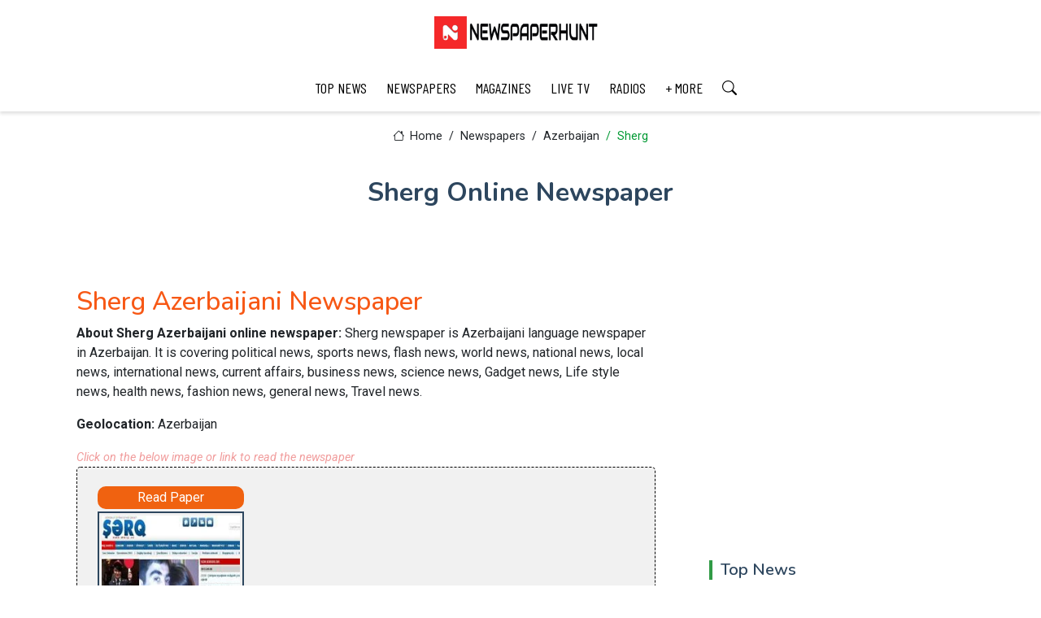

--- FILE ---
content_type: text/html; charset=UTF-8
request_url: https://newspaperhunt.com/papers/azerbaijan/sherg.php
body_size: 7974
content:

<!DOCTYPE html>
<html lang="en">

  <head>

    <meta charset="UTF-8">
    <meta name="viewport" content="width=device-width, initial-scale=1">

    <title>Sherg online newspaper in Azerbaijani</title>
 
    <meta name="description" content="Read Today's Sherg Azerbaijani newspaper in Azerbaijan. This online Sherg newspaper displays updated news daily ">
    <meta name="keywords" content="Sherg online newspaper, Sherg today newspaper, Sherg e paper online, Today Sherg newspaper, Sherg paper online, Sherg epaper online, Sherg news, Sherg  newspaper yesterday, Sherg newspaper free download, free download Sherg paper">
    <meta name="robots" content="max-image-preview:large">

    <link rel="canonical" href="https://newspaperhunt.com/papers/azerbaijan/sherg.php">

    <!-- Open Graph (OG) Meta Tags for Social Media -->
    <meta property="og:title" content="Sherg online newspaper | Newspaperhunt" />
    <meta property="og:description" content="Read Today's Sherg Azerbaijani newspaper in Azerbaijan. This online Sherg newspaper displays updated news daily  | Newspaperhunt" />    
    <meta property="og:image" content="https://newspaperhunt.com/news/azerbaijan/images/sherg.jpg" />    
    <meta property="og:image:type" content="image/jpg" />
    <meta property="og:image:alt" content="Sherg epaper" />
    <meta property="og:image:width" content="200" />
    <meta property="og:image:height" content="300" />
    <meta property="og:url" content="https://newspaperhunt.com/papers/azerbaijan/sherg.php" />
    <meta property="og:locale" content="en_US" />
    <meta property="og:type" content="newspapers" />
    <meta property="og:site_name" content="Newspaperhunt" />

    <!-- Twitter Meta Tags -->
    <meta name="twitter:card" content="summary_large_image" />
    <meta name="twitter:title" content="Sherg online newspaper | Newspaperhunt" />
    <meta name="twitter:description" content="Read Today's Sherg Azerbaijani newspaper in Azerbaijan. This online Sherg newspaper displays updated news daily  | Newspaperhunt" />
    <meta name="twitter:image" content="https://newspaperhunt.com/news/azerbaijan/images/sherg.jpg" />
    <meta name="twitter:image:alt" content="Sherg top news" />
    <meta name="twitter:site" content="@Newspaperhunt" />
    <meta name="author" content="newspaperhunt" />

    <!-- Structured Data (JSON-LD for SEO) -->
    <script type="application/ld+json">
    {
      "@context": "https://schema.org",
      "@type": "Article",
      "headline": "Sherg online newspaper | Newspaperhunt",
      "author": {
        "@type": "Organization",
        "name": "Newspaperhunt",
        "url": "https://newspaperhunt.com"
      },
      "datePublished": "2026-01-18T00:00:00+05:30",
      "url": "https://newspaperhunt.com/",
      "image": "https://newspaperhunt.com/news/azerbaijan/images/sherg.jpg",
      "publisher": {
        "@type": "Organization",
        "name": "Newspaperhunt",
        "logo": {
          "@type": "ImageObject",
          "url": "https://newspaperhunt.com/assets/img/logo.webp"
        }
      },
      "mainEntityOfPage": {
        "@type": "WebPage",
        "@id": "https://newspaperhunt.com/"
      }
    }
    </script>

      <!-- Favicons -->
  <link href="https://newspaperhunt.com/assets/img/favicon.ico" rel="icon" type="image/x-icon" />
  <link href="https://newspaperhunt.com/assets/img/apple-touch-icon.png" rel="apple-touch-icon">

  <!-- Fonts -->
  <link href="https://fonts.googleapis.com" rel="preconnect">
  <link href="https://fonts.gstatic.com" rel="preconnect" crossorigin>
  <link href="https://fonts.googleapis.com/css2?family=Roboto:ital,wght@0,100;0,300;0,400;0,500;0,700;0,900;1,100;1,300;1,400;1,500;1,700;1,900&family=Poppins:ital,wght@0,100;0,200;0,300;0,400;0,500;0,600;0,700;0,800;0,900;1,100;1,200;1,300;1,400;1,500;1,600;1,700;1,800;1,900&family=Nunito:ital,wght@0,200;0,300;0,400;0,500;0,600;0,700;0,800;0,900;1,200;1,300;1,400;1,500;1,600;1,700;1,800;1,900&display=swap" rel="stylesheet">

  <!-- Font awesome Icons -->
  <link rel="stylesheet" href="https://cdnjs.cloudflare.com/ajax/libs/font-awesome/4.7.0/css/font-awesome.min.css">

  <!-- Caurosel styles -->
  <link rel='stylesheet' href='https://cdnjs.cloudflare.com/ajax/libs/owl-carousel/1.3.3/owl.carousel.min.css'>

  <!-- Vendor CSS Files -->
  <link href="https://newspaperhunt.com/assets/vendor/bootstrap/css/bootstrap.min.css" rel="stylesheet">
  <link href="https://newspaperhunt.com/assets/vendor/bootstrap-icons/bootstrap-icons.css" rel="stylesheet">

  <!-- Main CSS File -->
  <link href="https://newspaperhunt.com/assets/css/main.css?599377836" rel="stylesheet">


  <!-- Google Analytics -->
  <script async src="https://www.googletagmanager.com/gtag/js?id=G-LKFZZEBTYB"></script>
  <script>
    window.dataLayer = window.dataLayer || [];
    function gtag(){dataLayer.push(arguments);}
    gtag('js', new Date());

    gtag('config', 'G-LKFZZEBTYB');
  </script>
  <!-- End Google Analytics -->






 


  </head>

  <body>
    
    <header id="header" class="header position-relative">  
      <div class="container-fluid container-xl position-relative">
  <div class="top-row d-flex align-items-center justify-content-center">
    <a href="https://newspaperhunt.com" class="logo d-flex align-items-end">      
      <img src="https://newspaperhunt.com/assets/img/logo.webp" alt="newspaperhunt">          
    </a>
  </div>
</div>

<div class="nav-wrap">
  <div class="container d-flex justify-content-center position-relative">
    <nav id="navmenu" class="navmenu">
      <ul>
        <li><a href="https://newspaperhunt.com/stories/">TOP NEWS</a></li>                    
        <li><a href="https://newspaperhunt.com/papers/">NEWSPAPERS</a></li>
        <li><a href="https://newspaperhunt.com/magazines/">MAGAZINES</a></li>
        <li><a href="https://newspaperhunt.com/live-tvs/">LIVE TV</a></li>
        <li><a href="https://newspaperhunt.com/radios/">RADIOS</a></li>
        <li><a href="https://newspaperhunt.com/stories/categories">+ MORE</a></li>
        <li><a href="https://newspaperhunt.com/search.php"><i class="bi bi-search"></i></a></li>
      </ul>
      <i class="mobile-nav-toggle d-xl-none fa fa-bars"></i>
    </nav>
  </div>  
</div>    </header>

    <!-- Breadcrumbs -->
    <div class="page-title">
      <div class="breadcrumbs">
        <nav aria-label="breadcrumb">
          <ol class="breadcrumb">
            <li class="breadcrumb-item"><a href="https://newspaperhunt.com/"><i class="bi bi-house"></i> Home</a></li>            
            <li class="breadcrumb-item"><a href="https://newspaperhunt.com/papers/">Newspapers</a></li>
            <li class="breadcrumb-item"><a href="https://newspaperhunt.com/papers/lists/c-list/azerbaijan-list.php">Azerbaijan</a></li>
            <li class="breadcrumb-item active">Sherg</li>
          </ol>
        </nav>
      </div>
      <h1>Sherg Online Newspaper</h1>            
    </div>


    <div class="container">
      <div class="row">

        <div class="col-lg-8">

          <!-- Story Section -->
          <section id="story-details" class="story-details section">
            <div class="container">

              <article class='article'>

                <h2 class='title'>Sherg Azerbaijani Newspaper</h2>

                <div class='content'>
                  <p><strong>About Sherg Azerbaijani online newspaper: </strong> Sherg newspaper is Azerbaijani language newspaper in Azerbaijan. It is covering political news, sports news, flash news, world news, national news, local news, international news, current affairs, business news, science news, Gadget news, Life style news, health news, fashion news, general news, Travel news.</p> 
                  <p><strong>Geolocation: </strong>Azerbaijan</p>
                </div>
 
                <em>Click on the below image or link to read the newspaper</em>
 
                <div class="infoWrapper">
               
                  <div class="left">                 
                    <a class="eBttn" target="_blank" href="http://www.sherg.az/site/" rel="nofollow">Read Paper</a>                 
                    <a href="http://www.sherg.az/site/" target="_blank" rel="nofollow"><img src="https://newspaperhunt.com/news/azerbaijan/images/sherg.jpg" alt="Sherg news live" title="Sherg live news" /></a>
                    <a class="eBttn" target="_blank" href="http://www.sherg.az/site/" rel="nofollow">Read Paper</a>                 
                  </div>

                 <div class="right">                 
                  <script async src="https://pagead2.googlesyndication.com/pagead/js/adsbygoogle.js?client=ca-pub-8398980191088371"
     crossorigin="anonymous"></script>
<!-- ad_336x280 -->
<ins class="adsbygoogle"
     style="display:inline-block;width:336px;height:280px"
     data-ad-client="ca-pub-8398980191088371"
     data-ad-slot="1986018842"></ins>
<script>
     (adsbygoogle = window.adsbygoogle || []).push({});
</script>                 </div>

                </div> <!-- infoWrapper end -->

 
                <div class="infoTbl">
                  <table>   
                   <tr><td class="Des">NAME</td> 
                   <td>Sherg</td></tr>
                   
                   <tr><td class="Des">COUNTRY</td> 
                   <td>Azerbaijan</td></tr>
                   
                   <tr><td class="Des">LANGUAGE(S)</td> 
                   <td>Azerbaijani</td></tr>
                   
                   <tr><td class="Des">E-PAPER</td> 
                   <td><a href="http://www.sherg.az/site/" target="_blank" title="Download Sherg news paper" rel="nofollow">Click to Read</a></td></tr>
                   
                   <tr><td class="Des">REGISTRATION</td>
                   <td>Free</td></tr>   
                  </table>                 
                </div>
               
                
                
              </article>

              <div class="meta-bottom">
                <em># Tags</em>
                <div class="listTags">
                  <h3>Sherg epaper</h3>
                  <h4>Download Sherg paper</h4>
                  <h5>Download Sherg epaper online</h5>
                  <h6>How to download Sherg newspaper</h6>
                </div>  
              </div>              

            </div>
           </section>

        </div>


        <div class="col-lg-4 sidebar">

          <div class="widgets-container">

            <!-- Ad Widget -->
            <div class="widget-item-adv">              

              <script async src="https://pagead2.googlesyndication.com/pagead/js/adsbygoogle.js?client=ca-pub-8398980191088371"
     crossorigin="anonymous"></script>
<!-- ad_336x280 -->
<ins class="adsbygoogle"
     style="display:inline-block;width:336px;height:280px"
     data-ad-client="ca-pub-8398980191088371"
     data-ad-slot="1986018842"></ins>
<script>
     (adsbygoogle = window.adsbygoogle || []).push({});
</script>                  

            </div><!--/Ad Widget -->


            <!-- Related Posts Widget -->
            <div class="recent-posts-widget widget-item">

              <h3 class="widget-title">Top News</h3>

    
                <div class='post-item'>
                  <img src='https://www.aljazeera.com/wp-content/uploads/2026/01/ap_6964b3a10e353-1768207265.jpg?resize=1920%2C1440' alt='Iran’s Opposition Groups Explained: Key Players Challenging Power in 2026' class='flex-shrink-0'>
                  <div>
                    <h4><a href='https://newspaperhunt.com/stories/p/3880/irans-opposition-groups-explained-key-players-challenging-power-in-2026'>Iran’s Opposition Groups Explained: Key Players Challenging Power in 2026</a></h4>
                    <time datetime='2026-01-13'>13 Jan 2026</time>
                  </div>
                </div>
        
                <div class='post-item'>
                  <img src='https://static.toiimg.com/thumb/msid-126481530,width-1070,height-580,imgsize-42416,resizemode-75,overlay-toi_sw,pt-32,y_pad-500/photo.jpg' alt='Trump Discusses Helping Iranians Restore Internet Access Amid Widespread Blackout' class='flex-shrink-0'>
                  <div>
                    <h4><a href='https://newspaperhunt.com/stories/p/3879/trump-discusses-helping-iranians-restore-internet-access-amid-widespread-blackout'>Trump Discusses Helping Iranians Restore Internet Access Amid Widespread Blackout</a></h4>
                    <time datetime='2026-01-13'>13 Jan 2026</time>
                  </div>
                </div>
        
                <div class='post-item'>
                  <img src='https://www.eurasiantimes.com/wp-content/uploads/2026/01/Trump-2.jpg' alt='Russia’s Strategic Interest in Greenland Raises Fresh Global Security Concerns' class='flex-shrink-0'>
                  <div>
                    <h4><a href='https://newspaperhunt.com/stories/p/3878/russias-strategic-interest-in-greenland-raises-fresh-global-security-concerns'>Russia’s Strategic Interest in Greenland Raises Fresh Global Security Concerns</a></h4>
                    <time datetime='2026-01-13'>13 Jan 2026</time>
                  </div>
                </div>
        
                <div class='post-item'>
                  <img src='https://th-i.thgim.com/public/news/national/ntl8ql/article70499196.ece/alternates/LANDSCAPE_1200/iran%20protest%20tehran%20bodies%20president.jpg' alt='Iran Protests Turn Deadly as Rights Groups Report Rising Death Toll' class='flex-shrink-0'>
                  <div>
                    <h4><a href='https://newspaperhunt.com/stories/p/3877/iran-protests-turn-deadly-as-rights-groups-report-rising-death-toll'>Iran Protests Turn Deadly as Rights Groups Report Rising Death Toll</a></h4>
                    <time datetime='2026-01-13'>13 Jan 2026</time>
                  </div>
                </div>
        
                <div class='post-item'>
                  <img src='https://www.livelaw.in/h-upload/2026/01/06/644872-derek-obrien-and-sc.jpg' alt='Supreme Court Asks Election Commission Reply on TMC MPs Case' class='flex-shrink-0'>
                  <div>
                    <h4><a href='https://newspaperhunt.com/stories/p/3876/supreme-court-asks-election-commission-reply-on-tmc-mps-case'>Supreme Court Asks Election Commission Reply on TMC MPs Case</a></h4>
                    <time datetime='2026-01-13'>13 Jan 2026</time>
                  </div>
                </div>
                         

            </div><!--/Related Posts Widget -->

            <!-- Ad Widget -->
            <div class="widget-item-adv">       

              <script async src="https://pagead2.googlesyndication.com/pagead/js/adsbygoogle.js?client=ca-pub-8398980191088371"
     crossorigin="anonymous"></script>
<!-- ad_300x600 -->
<ins class="adsbygoogle"
    style="display:inline-block;width:300px;height:600px"
    data-ad-client="ca-pub-8398980191088371"
    data-ad-slot="7508193247"></ins>
<script>
    (adsbygoogle = window.adsbygoogle || []).push({});
</script> 
                   

            </div><!--/Ad Widget -->

          </div>

        </div>

      </div>
    </div>

<!-- Carousel section -->
<section id="carousel-news" class="carousel-news section">

  <div class="container">
    <h4>Trending Stories</h4>
    <div class="row">
      <div class="col-md-12">
        <div id="news-slider" class="owl-carousel">


    

                <div class='post-slide'>
                  <div class='post-img'>
                    <a href='https://newspaperhunt.com/stories/p/3900/10-reasons-your-weight-loss-progress-has-completely-stalled'>
                      <img src='https://hips.hearstapps.com/hmg-prod/images/training-in-the-gym-royalty-free-image-1768078542.pjpeg?crop=1xw:0.75007xh;center,top&resize=1200:*' alt='10 Reasons Your Weight Loss Progress Has Completely Stalled'>            
                    </a>
                  </div>
                  <div class='post-content'>
                    <h3 class='post-title'>
                      <a href='https://newspaperhunt.com/stories/p/3900/10-reasons-your-weight-loss-progress-has-completely-stalled'>10 Reasons Your Weight Loss Progress Has Completely Stalled</a>
                    </h3>
                    <p class='post-description'>Hitting a weight loss plateau can be frustrating, even when you feel like you’re doing everything right. Many factors—beyond diet and exercise—can slo......</p>
                    <span class='post-date'><i class='fa fa-calendar'></i>13 Jan 2026</span>
                    <a href='https://newspaperhunt.com/stories/p/3900/10-reasons-your-weight-loss-progress-has-completely-stalled' class='read-more'>Read more</a>
                  </div>
                </div>
        

                <div class='post-slide'>
                  <div class='post-img'>
                    <a href='https://newspaperhunt.com/stories/p/3899/winter-running-tips-to-keep-your-lungs-healthy'>
                      <img src='https://www.hackensackmeridianhealth.org/-/media/project/hmh/hmh/public/healthu/healthu-images/education-stories/2026/01/2026-01-13-lung-health-main.png' alt='Winter Running Tips to Keep Your Lungs Healthy'>            
                    </a>
                  </div>
                  <div class='post-content'>
                    <h3 class='post-title'>
                      <a href='https://newspaperhunt.com/stories/p/3899/winter-running-tips-to-keep-your-lungs-healthy'>Winter Running Tips to Keep Your Lungs Healthy</a>
                    </h3>
                    <p class='post-description'>Running during winter can be refreshing, but cold, dry air may irritate your lungs if precautions aren’t taken. Protecting lung health while exercisin......</p>
                    <span class='post-date'><i class='fa fa-calendar'></i>13 Jan 2026</span>
                    <a href='https://newspaperhunt.com/stories/p/3899/winter-running-tips-to-keep-your-lungs-healthy' class='read-more'>Read more</a>
                  </div>
                </div>
        

                <div class='post-slide'>
                  <div class='post-img'>
                    <a href='https://newspaperhunt.com/stories/p/3898/indias-tiger-population-surges-census-data-faces-storage-challenges'>
                      <img src='https://staticprintenglish.theprint.in/wp-content/uploads/2025/11/untitled-2025-11-10T084830.729.jpg' alt='India’s Tiger Population Surges, Census Data Faces Storage Challenges'>            
                    </a>
                  </div>
                  <div class='post-content'>
                    <h3 class='post-title'>
                      <a href='https://newspaperhunt.com/stories/p/3898/indias-tiger-population-surges-census-data-faces-storage-challenges'>India’s Tiger Population Surges, Census Data Faces Storage Challenges</a>
                    </h3>
                    <p class='post-description'>India’s latest tiger census reveals a remarkable increase in the country’s tiger population, reflecting successful conservation efforts over recent ye......</p>
                    <span class='post-date'><i class='fa fa-calendar'></i>13 Jan 2026</span>
                    <a href='https://newspaperhunt.com/stories/p/3898/indias-tiger-population-surges-census-data-faces-storage-challenges' class='read-more'>Read more</a>
                  </div>
                </div>
        

                <div class='post-slide'>
                  <div class='post-img'>
                    <a href='https://newspaperhunt.com/stories/p/3897/chimpanzees-vs-bonobos-genetics-behavior-and-conservation-insights'>
                      <img src='https://static.toiimg.com/thumb/msid-126470468,width-1070,height-580,imgsize-74176,resizemode-75,overlay-toi_sw,pt-32,y_pad-500/photo.jpg' alt='Chimpanzees vs Bonobos: Genetics, Behavior, and Conservation Insights'>            
                    </a>
                  </div>
                  <div class='post-content'>
                    <h3 class='post-title'>
                      <a href='https://newspaperhunt.com/stories/p/3897/chimpanzees-vs-bonobos-genetics-behavior-and-conservation-insights'>Chimpanzees vs Bonobos: Genetics, Behavior, and Conservation Insights</a>
                    </h3>
                    <p class='post-description'>Chimpanzees and bonobos, our closest ape relatives, share many genetic similarities but differ significantly in behavior and social structures. While ......</p>
                    <span class='post-date'><i class='fa fa-calendar'></i>13 Jan 2026</span>
                    <a href='https://newspaperhunt.com/stories/p/3897/chimpanzees-vs-bonobos-genetics-behavior-and-conservation-insights' class='read-more'>Read more</a>
                  </div>
                </div>
        

                <div class='post-slide'>
                  <div class='post-img'>
                    <a href='https://newspaperhunt.com/stories/p/3896/us-guidelines-recommend-more-red-meat-differing-from-global-advice'>
                      <img src='https://staticprintenglish.theprint.in/wp-content/uploads/2026/01/Representational-image-of-seafood-Wikimedia-Commons-1.jpg' alt='US Guidelines Recommend More Red Meat, Differing From Global Advice'>            
                    </a>
                  </div>
                  <div class='post-content'>
                    <h3 class='post-title'>
                      <a href='https://newspaperhunt.com/stories/p/3896/us-guidelines-recommend-more-red-meat-differing-from-global-advice'>US Guidelines Recommend More Red Meat, Differing From Global Advice</a>
                    </h3>
                    <p class='post-description'>The latest U.S. dietary guidelines encourage Americans to include higher amounts of red meat and protein-rich foods in their diet, signaling a notable......</p>
                    <span class='post-date'><i class='fa fa-calendar'></i>13 Jan 2026</span>
                    <a href='https://newspaperhunt.com/stories/p/3896/us-guidelines-recommend-more-red-meat-differing-from-global-advice' class='read-more'>Read more</a>
                  </div>
                </div>
        

                <div class='post-slide'>
                  <div class='post-img'>
                    <a href='https://newspaperhunt.com/stories/p/3895/universes-expansion-explained-without-dark-energy-scientists-reveal'>
                      <img src='https://images.moneycontrol.com/static-mcnews/2026/01/20260112085647_Finsler-gravity.jpg' alt='Universe's Expansion Explained Without Dark Energy, Scientists Reveal'>            
                    </a>
                  </div>
                  <div class='post-content'>
                    <h3 class='post-title'>
                      <a href='https://newspaperhunt.com/stories/p/3895/universes-expansion-explained-without-dark-energy-scientists-reveal'>Universe's Expansion Explained Without Dark Energy, Scientists Reveal</a>
                    </h3>
                    <p class='post-description'>Recent research challenges the long-held belief that dark energy is the primary driver behind the universe’s accelerating expansion. Scientists propos......</p>
                    <span class='post-date'><i class='fa fa-calendar'></i>13 Jan 2026</span>
                    <a href='https://newspaperhunt.com/stories/p/3895/universes-expansion-explained-without-dark-energy-scientists-reveal' class='read-more'>Read more</a>
                  </div>
                </div>
                 
          
          
        </div>
      </div>
    </div>
  </div>
</section>

  <footer id="footer" class="footer">

  <div class="container footer-top">
    <div class="row gy-4">

      <div class="col-lg-3 col-md-4 footer-links">
        <h4>Services</h4>
        <ul>
          <li><a href="https://newspaperhunt.com/">Stories</a></li>
          <li><a href="https://newspaperhunt.com/papers/">Newspapers</a></li>
          <li><a href="https://newspaperhunt.com/magazines/">Magazines</a></li>
          <li><a href="https://newspaperhunt.com/live-tvs/">Live TVs</a></li>
          <li><a href="https://newspaperhunt.com/radios/">Radios</a></li>          
        </ul>
      </div>

      <div class="col-lg-3 col-md-4 footer-links">
        <h4>Know Us</h4>
        <ul>
          <li><a href="https://newspaperhunt.com/about.php">About</a></li>          
          <li><a href="https://newspaperhunt.com/disclaimer.php">Disclaimer</a></li>
          <li><a href="https://newspaperhunt.com/privacy-policy.php">Privacy policy</a></li>          
          <li><a href="https://newspaperhunt.com/contact.php">Contact</a></li>
          <li><a href="https://newspaperhunt.com/add_publication.php">+ Add Publication</a></li>
        </ul>
      </div>

      <div class="col-lg-3 col-md-4 footer-links">
        <h4>Copyright</h4>
        <p>Copyright © 2013 - 2025 <strong>newspaperhunt.com</strong>. <span>All Rights Reserved</span></p>         
        <p>Please Note: All Publication Titles and Logos used in this website are registered trademarks of their respective owners.</p>
      </div>

      <div class="col-lg-3 col-md-4 footer-links">
        <h4>Follow Us</h4>
        <div class="social-links d-flex">
          <a target="_blank" href="https://x.com/NewspaperHunt"><i class="bi bi-twitter-x"></i></a>
          <a target="_blank" href="https://www.facebook.com/newspaper.hunt"><i class="bi bi-facebook"></i></a>          
          <a target="_blank" href="https://www.linkedin.com/pub/newspaper-hunt/93/49a/a86"><i class="bi bi-linkedin"></i></a>
          <a target="_blank" href="http://www.reddit.com/user/Newspaper-hunt/"><i class="bi bi-reddit"></i></a>
          <a target="_blank" href="http://in.pinterest.com/newspaperhunt/"><i class="bi bi-pinterest"></i></a>
          <a target="_blank" href="https://newspaperhunt.wordpress.com/"><i class="bi bi-wordpress"></i></a>
          <!--
          <a target="_blank" href=""><i class="bi bi-whatsapp"></i></a>  
          <a target="_blank" href=""><i class="bi bi-instagram"></i></a> 
          -->        
        </div>
      </div>

    </div>
  </div>

</footer>
  <!-- Scroll Top -->
  <a href="#" id="scroll-top" class="scroll-top d-flex align-items-center justify-content-center"><i class="fa fa-arrow-up"></i></a>

  <!-- Preloader -->
  <div id="preloader"></div>

  <!-- JS Files -->
  <script src="https://newspaperhunt.com/assets/js/main.js"></script>
  <script src="https://newspaperhunt.com/assets/vendor/bootstrap/js/bootstrap.bundle.min.js"></script>
  <script src='https://code.jquery.com/jquery-1.12.0.min.js'></script>
  <script src='https://cdnjs.cloudflare.com/ajax/libs/owl-carousel/1.3.3/owl.carousel.min.js'></script>
  
  <script type="text/javascript">

    $(document).ready(function () {
      $("#news-slider").owlCarousel({
        items: 3,
        itemsDesktop: [1199, 3],
        itemsDesktopSmall: [980, 2],
        itemsMobile: [600, 1],
        navigation: true,
        navigationText: ["", ""],
        pagination: true,
        autoPlay: true });

    });

  </script>

</body>

</html>


















 
 
 
 
 
 
 
   










 
 
 


 

--- FILE ---
content_type: text/html; charset=utf-8
request_url: https://www.google.com/recaptcha/api2/aframe
body_size: 269
content:
<!DOCTYPE HTML><html><head><meta http-equiv="content-type" content="text/html; charset=UTF-8"></head><body><script nonce="ZQH1BMDVmV3NsPwH0WOQaA">/** Anti-fraud and anti-abuse applications only. See google.com/recaptcha */ try{var clients={'sodar':'https://pagead2.googlesyndication.com/pagead/sodar?'};window.addEventListener("message",function(a){try{if(a.source===window.parent){var b=JSON.parse(a.data);var c=clients[b['id']];if(c){var d=document.createElement('img');d.src=c+b['params']+'&rc='+(localStorage.getItem("rc::a")?sessionStorage.getItem("rc::b"):"");window.document.body.appendChild(d);sessionStorage.setItem("rc::e",parseInt(sessionStorage.getItem("rc::e")||0)+1);localStorage.setItem("rc::h",'1768745683640');}}}catch(b){}});window.parent.postMessage("_grecaptcha_ready", "*");}catch(b){}</script></body></html>